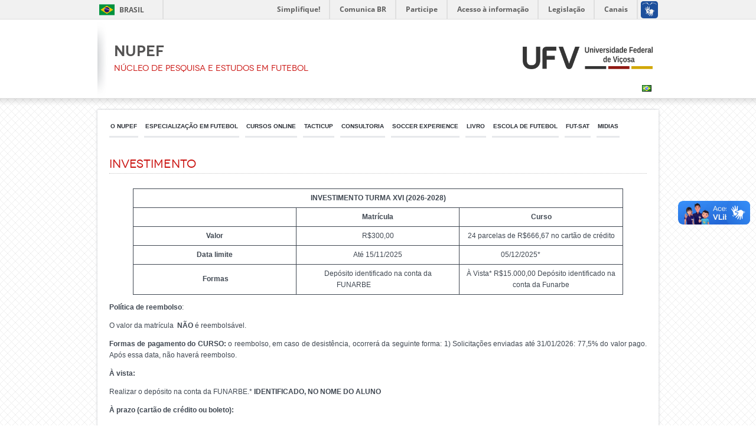

--- FILE ---
content_type: text/html; charset=UTF-8
request_url: https://nucleofutebol.ufv.br/investimento/
body_size: 12902
content:
<!DOCTYPE html>
<!--[if IE 6]>
<html id="ie6" lang="pt-BR">
<![endif]-->
<!--[if IE 7]>
<html id="ie7" lang="pt-BR">
<![endif]-->
<!--[if IE 8]>
<html id="ie8" lang="pt-BR">
<![endif]-->
<!--[if !(IE 6) | !(IE 7) | !(IE 8)  ]><!-->
<html lang="pt-BR">
<!--<![endif]-->
<head>
    <meta charset="UTF-8" />
    <meta name="viewport" content="width=1024, initial-scale=0.35">
    <!-- Verifica se existe o codigo antes de criar a tag -->
        <meta name="google-site-verification" content="" />

    <title>Investimento | NUPEF</title>
    <link rel="profile" href="https://gmpg.org/xfn/11" />
    <link rel="stylesheet" type="text/css" media="all" href="https://nucleofutebol.ufv.br/wp-content/themes/projetos2post/style.css" title="normal" />
    <link rel="pingback" href="https://nucleofutebol.ufv.br/xmlrpc.php" />
    <!--[if lt IE 9]>
    <script src="https://nucleofutebol.ufv.br/wp-content/themes/projetos2post/js/html5.js" type="text/javascript"></script>
    <![endif]-->

    <script type='text/javascript' src="https://nucleofutebol.ufv.br/wp-content/themes/projetos2post/js/jquery-1.3.min.js"></script>
    

    
    <meta name='robots' content='max-image-preview:large' />
	<style>img:is([sizes="auto" i], [sizes^="auto," i]) { contain-intrinsic-size: 3000px 1500px }</style>
	<link rel="alternate" type="application/rss+xml" title="Feed para NUPEF &raquo;" href="https://nucleofutebol.ufv.br/feed/" />
<link rel="alternate" type="application/rss+xml" title="Feed de comentários para NUPEF &raquo;" href="https://nucleofutebol.ufv.br/comments/feed/" />
<link rel="alternate" type="application/rss+xml" title="Feed de comentários para NUPEF &raquo; Investimento" href="https://nucleofutebol.ufv.br/investimento/feed/" />
<script type="text/javascript">
/* <![CDATA[ */
window._wpemojiSettings = {"baseUrl":"https:\/\/s.w.org\/images\/core\/emoji\/16.0.1\/72x72\/","ext":".png","svgUrl":"https:\/\/s.w.org\/images\/core\/emoji\/16.0.1\/svg\/","svgExt":".svg","source":{"concatemoji":"https:\/\/nucleofutebol.ufv.br\/wp-includes\/js\/wp-emoji-release.min.js?ver=6.8.3"}};
/*! This file is auto-generated */
!function(s,n){var o,i,e;function c(e){try{var t={supportTests:e,timestamp:(new Date).valueOf()};sessionStorage.setItem(o,JSON.stringify(t))}catch(e){}}function p(e,t,n){e.clearRect(0,0,e.canvas.width,e.canvas.height),e.fillText(t,0,0);var t=new Uint32Array(e.getImageData(0,0,e.canvas.width,e.canvas.height).data),a=(e.clearRect(0,0,e.canvas.width,e.canvas.height),e.fillText(n,0,0),new Uint32Array(e.getImageData(0,0,e.canvas.width,e.canvas.height).data));return t.every(function(e,t){return e===a[t]})}function u(e,t){e.clearRect(0,0,e.canvas.width,e.canvas.height),e.fillText(t,0,0);for(var n=e.getImageData(16,16,1,1),a=0;a<n.data.length;a++)if(0!==n.data[a])return!1;return!0}function f(e,t,n,a){switch(t){case"flag":return n(e,"\ud83c\udff3\ufe0f\u200d\u26a7\ufe0f","\ud83c\udff3\ufe0f\u200b\u26a7\ufe0f")?!1:!n(e,"\ud83c\udde8\ud83c\uddf6","\ud83c\udde8\u200b\ud83c\uddf6")&&!n(e,"\ud83c\udff4\udb40\udc67\udb40\udc62\udb40\udc65\udb40\udc6e\udb40\udc67\udb40\udc7f","\ud83c\udff4\u200b\udb40\udc67\u200b\udb40\udc62\u200b\udb40\udc65\u200b\udb40\udc6e\u200b\udb40\udc67\u200b\udb40\udc7f");case"emoji":return!a(e,"\ud83e\udedf")}return!1}function g(e,t,n,a){var r="undefined"!=typeof WorkerGlobalScope&&self instanceof WorkerGlobalScope?new OffscreenCanvas(300,150):s.createElement("canvas"),o=r.getContext("2d",{willReadFrequently:!0}),i=(o.textBaseline="top",o.font="600 32px Arial",{});return e.forEach(function(e){i[e]=t(o,e,n,a)}),i}function t(e){var t=s.createElement("script");t.src=e,t.defer=!0,s.head.appendChild(t)}"undefined"!=typeof Promise&&(o="wpEmojiSettingsSupports",i=["flag","emoji"],n.supports={everything:!0,everythingExceptFlag:!0},e=new Promise(function(e){s.addEventListener("DOMContentLoaded",e,{once:!0})}),new Promise(function(t){var n=function(){try{var e=JSON.parse(sessionStorage.getItem(o));if("object"==typeof e&&"number"==typeof e.timestamp&&(new Date).valueOf()<e.timestamp+604800&&"object"==typeof e.supportTests)return e.supportTests}catch(e){}return null}();if(!n){if("undefined"!=typeof Worker&&"undefined"!=typeof OffscreenCanvas&&"undefined"!=typeof URL&&URL.createObjectURL&&"undefined"!=typeof Blob)try{var e="postMessage("+g.toString()+"("+[JSON.stringify(i),f.toString(),p.toString(),u.toString()].join(",")+"));",a=new Blob([e],{type:"text/javascript"}),r=new Worker(URL.createObjectURL(a),{name:"wpTestEmojiSupports"});return void(r.onmessage=function(e){c(n=e.data),r.terminate(),t(n)})}catch(e){}c(n=g(i,f,p,u))}t(n)}).then(function(e){for(var t in e)n.supports[t]=e[t],n.supports.everything=n.supports.everything&&n.supports[t],"flag"!==t&&(n.supports.everythingExceptFlag=n.supports.everythingExceptFlag&&n.supports[t]);n.supports.everythingExceptFlag=n.supports.everythingExceptFlag&&!n.supports.flag,n.DOMReady=!1,n.readyCallback=function(){n.DOMReady=!0}}).then(function(){return e}).then(function(){var e;n.supports.everything||(n.readyCallback(),(e=n.source||{}).concatemoji?t(e.concatemoji):e.wpemoji&&e.twemoji&&(t(e.twemoji),t(e.wpemoji)))}))}((window,document),window._wpemojiSettings);
/* ]]> */
</script>
<style id='wp-emoji-styles-inline-css' type='text/css'>

	img.wp-smiley, img.emoji {
		display: inline !important;
		border: none !important;
		box-shadow: none !important;
		height: 1em !important;
		width: 1em !important;
		margin: 0 0.07em !important;
		vertical-align: -0.1em !important;
		background: none !important;
		padding: 0 !important;
	}
</style>
<link rel='stylesheet' id='wp-block-library-css' href='https://nucleofutebol.ufv.br/wp-includes/css/dist/block-library/style.min.css?ver=6.8.3' type='text/css' media='all' />
<style id='classic-theme-styles-inline-css' type='text/css'>
/*! This file is auto-generated */
.wp-block-button__link{color:#fff;background-color:#32373c;border-radius:9999px;box-shadow:none;text-decoration:none;padding:calc(.667em + 2px) calc(1.333em + 2px);font-size:1.125em}.wp-block-file__button{background:#32373c;color:#fff;text-decoration:none}
</style>
<style id='global-styles-inline-css' type='text/css'>
:root{--wp--preset--aspect-ratio--square: 1;--wp--preset--aspect-ratio--4-3: 4/3;--wp--preset--aspect-ratio--3-4: 3/4;--wp--preset--aspect-ratio--3-2: 3/2;--wp--preset--aspect-ratio--2-3: 2/3;--wp--preset--aspect-ratio--16-9: 16/9;--wp--preset--aspect-ratio--9-16: 9/16;--wp--preset--color--black: #000000;--wp--preset--color--cyan-bluish-gray: #abb8c3;--wp--preset--color--white: #ffffff;--wp--preset--color--pale-pink: #f78da7;--wp--preset--color--vivid-red: #cf2e2e;--wp--preset--color--luminous-vivid-orange: #ff6900;--wp--preset--color--luminous-vivid-amber: #fcb900;--wp--preset--color--light-green-cyan: #7bdcb5;--wp--preset--color--vivid-green-cyan: #00d084;--wp--preset--color--pale-cyan-blue: #8ed1fc;--wp--preset--color--vivid-cyan-blue: #0693e3;--wp--preset--color--vivid-purple: #9b51e0;--wp--preset--gradient--vivid-cyan-blue-to-vivid-purple: linear-gradient(135deg,rgba(6,147,227,1) 0%,rgb(155,81,224) 100%);--wp--preset--gradient--light-green-cyan-to-vivid-green-cyan: linear-gradient(135deg,rgb(122,220,180) 0%,rgb(0,208,130) 100%);--wp--preset--gradient--luminous-vivid-amber-to-luminous-vivid-orange: linear-gradient(135deg,rgba(252,185,0,1) 0%,rgba(255,105,0,1) 100%);--wp--preset--gradient--luminous-vivid-orange-to-vivid-red: linear-gradient(135deg,rgba(255,105,0,1) 0%,rgb(207,46,46) 100%);--wp--preset--gradient--very-light-gray-to-cyan-bluish-gray: linear-gradient(135deg,rgb(238,238,238) 0%,rgb(169,184,195) 100%);--wp--preset--gradient--cool-to-warm-spectrum: linear-gradient(135deg,rgb(74,234,220) 0%,rgb(151,120,209) 20%,rgb(207,42,186) 40%,rgb(238,44,130) 60%,rgb(251,105,98) 80%,rgb(254,248,76) 100%);--wp--preset--gradient--blush-light-purple: linear-gradient(135deg,rgb(255,206,236) 0%,rgb(152,150,240) 100%);--wp--preset--gradient--blush-bordeaux: linear-gradient(135deg,rgb(254,205,165) 0%,rgb(254,45,45) 50%,rgb(107,0,62) 100%);--wp--preset--gradient--luminous-dusk: linear-gradient(135deg,rgb(255,203,112) 0%,rgb(199,81,192) 50%,rgb(65,88,208) 100%);--wp--preset--gradient--pale-ocean: linear-gradient(135deg,rgb(255,245,203) 0%,rgb(182,227,212) 50%,rgb(51,167,181) 100%);--wp--preset--gradient--electric-grass: linear-gradient(135deg,rgb(202,248,128) 0%,rgb(113,206,126) 100%);--wp--preset--gradient--midnight: linear-gradient(135deg,rgb(2,3,129) 0%,rgb(40,116,252) 100%);--wp--preset--font-size--small: 13px;--wp--preset--font-size--medium: 20px;--wp--preset--font-size--large: 36px;--wp--preset--font-size--x-large: 42px;--wp--preset--spacing--20: 0.44rem;--wp--preset--spacing--30: 0.67rem;--wp--preset--spacing--40: 1rem;--wp--preset--spacing--50: 1.5rem;--wp--preset--spacing--60: 2.25rem;--wp--preset--spacing--70: 3.38rem;--wp--preset--spacing--80: 5.06rem;--wp--preset--shadow--natural: 6px 6px 9px rgba(0, 0, 0, 0.2);--wp--preset--shadow--deep: 12px 12px 50px rgba(0, 0, 0, 0.4);--wp--preset--shadow--sharp: 6px 6px 0px rgba(0, 0, 0, 0.2);--wp--preset--shadow--outlined: 6px 6px 0px -3px rgba(255, 255, 255, 1), 6px 6px rgba(0, 0, 0, 1);--wp--preset--shadow--crisp: 6px 6px 0px rgba(0, 0, 0, 1);}:where(.is-layout-flex){gap: 0.5em;}:where(.is-layout-grid){gap: 0.5em;}body .is-layout-flex{display: flex;}.is-layout-flex{flex-wrap: wrap;align-items: center;}.is-layout-flex > :is(*, div){margin: 0;}body .is-layout-grid{display: grid;}.is-layout-grid > :is(*, div){margin: 0;}:where(.wp-block-columns.is-layout-flex){gap: 2em;}:where(.wp-block-columns.is-layout-grid){gap: 2em;}:where(.wp-block-post-template.is-layout-flex){gap: 1.25em;}:where(.wp-block-post-template.is-layout-grid){gap: 1.25em;}.has-black-color{color: var(--wp--preset--color--black) !important;}.has-cyan-bluish-gray-color{color: var(--wp--preset--color--cyan-bluish-gray) !important;}.has-white-color{color: var(--wp--preset--color--white) !important;}.has-pale-pink-color{color: var(--wp--preset--color--pale-pink) !important;}.has-vivid-red-color{color: var(--wp--preset--color--vivid-red) !important;}.has-luminous-vivid-orange-color{color: var(--wp--preset--color--luminous-vivid-orange) !important;}.has-luminous-vivid-amber-color{color: var(--wp--preset--color--luminous-vivid-amber) !important;}.has-light-green-cyan-color{color: var(--wp--preset--color--light-green-cyan) !important;}.has-vivid-green-cyan-color{color: var(--wp--preset--color--vivid-green-cyan) !important;}.has-pale-cyan-blue-color{color: var(--wp--preset--color--pale-cyan-blue) !important;}.has-vivid-cyan-blue-color{color: var(--wp--preset--color--vivid-cyan-blue) !important;}.has-vivid-purple-color{color: var(--wp--preset--color--vivid-purple) !important;}.has-black-background-color{background-color: var(--wp--preset--color--black) !important;}.has-cyan-bluish-gray-background-color{background-color: var(--wp--preset--color--cyan-bluish-gray) !important;}.has-white-background-color{background-color: var(--wp--preset--color--white) !important;}.has-pale-pink-background-color{background-color: var(--wp--preset--color--pale-pink) !important;}.has-vivid-red-background-color{background-color: var(--wp--preset--color--vivid-red) !important;}.has-luminous-vivid-orange-background-color{background-color: var(--wp--preset--color--luminous-vivid-orange) !important;}.has-luminous-vivid-amber-background-color{background-color: var(--wp--preset--color--luminous-vivid-amber) !important;}.has-light-green-cyan-background-color{background-color: var(--wp--preset--color--light-green-cyan) !important;}.has-vivid-green-cyan-background-color{background-color: var(--wp--preset--color--vivid-green-cyan) !important;}.has-pale-cyan-blue-background-color{background-color: var(--wp--preset--color--pale-cyan-blue) !important;}.has-vivid-cyan-blue-background-color{background-color: var(--wp--preset--color--vivid-cyan-blue) !important;}.has-vivid-purple-background-color{background-color: var(--wp--preset--color--vivid-purple) !important;}.has-black-border-color{border-color: var(--wp--preset--color--black) !important;}.has-cyan-bluish-gray-border-color{border-color: var(--wp--preset--color--cyan-bluish-gray) !important;}.has-white-border-color{border-color: var(--wp--preset--color--white) !important;}.has-pale-pink-border-color{border-color: var(--wp--preset--color--pale-pink) !important;}.has-vivid-red-border-color{border-color: var(--wp--preset--color--vivid-red) !important;}.has-luminous-vivid-orange-border-color{border-color: var(--wp--preset--color--luminous-vivid-orange) !important;}.has-luminous-vivid-amber-border-color{border-color: var(--wp--preset--color--luminous-vivid-amber) !important;}.has-light-green-cyan-border-color{border-color: var(--wp--preset--color--light-green-cyan) !important;}.has-vivid-green-cyan-border-color{border-color: var(--wp--preset--color--vivid-green-cyan) !important;}.has-pale-cyan-blue-border-color{border-color: var(--wp--preset--color--pale-cyan-blue) !important;}.has-vivid-cyan-blue-border-color{border-color: var(--wp--preset--color--vivid-cyan-blue) !important;}.has-vivid-purple-border-color{border-color: var(--wp--preset--color--vivid-purple) !important;}.has-vivid-cyan-blue-to-vivid-purple-gradient-background{background: var(--wp--preset--gradient--vivid-cyan-blue-to-vivid-purple) !important;}.has-light-green-cyan-to-vivid-green-cyan-gradient-background{background: var(--wp--preset--gradient--light-green-cyan-to-vivid-green-cyan) !important;}.has-luminous-vivid-amber-to-luminous-vivid-orange-gradient-background{background: var(--wp--preset--gradient--luminous-vivid-amber-to-luminous-vivid-orange) !important;}.has-luminous-vivid-orange-to-vivid-red-gradient-background{background: var(--wp--preset--gradient--luminous-vivid-orange-to-vivid-red) !important;}.has-very-light-gray-to-cyan-bluish-gray-gradient-background{background: var(--wp--preset--gradient--very-light-gray-to-cyan-bluish-gray) !important;}.has-cool-to-warm-spectrum-gradient-background{background: var(--wp--preset--gradient--cool-to-warm-spectrum) !important;}.has-blush-light-purple-gradient-background{background: var(--wp--preset--gradient--blush-light-purple) !important;}.has-blush-bordeaux-gradient-background{background: var(--wp--preset--gradient--blush-bordeaux) !important;}.has-luminous-dusk-gradient-background{background: var(--wp--preset--gradient--luminous-dusk) !important;}.has-pale-ocean-gradient-background{background: var(--wp--preset--gradient--pale-ocean) !important;}.has-electric-grass-gradient-background{background: var(--wp--preset--gradient--electric-grass) !important;}.has-midnight-gradient-background{background: var(--wp--preset--gradient--midnight) !important;}.has-small-font-size{font-size: var(--wp--preset--font-size--small) !important;}.has-medium-font-size{font-size: var(--wp--preset--font-size--medium) !important;}.has-large-font-size{font-size: var(--wp--preset--font-size--large) !important;}.has-x-large-font-size{font-size: var(--wp--preset--font-size--x-large) !important;}
:where(.wp-block-post-template.is-layout-flex){gap: 1.25em;}:where(.wp-block-post-template.is-layout-grid){gap: 1.25em;}
:where(.wp-block-columns.is-layout-flex){gap: 2em;}:where(.wp-block-columns.is-layout-grid){gap: 2em;}
:root :where(.wp-block-pullquote){font-size: 1.5em;line-height: 1.6;}
</style>
<link rel="https://api.w.org/" href="https://nucleofutebol.ufv.br/wp-json/" /><link rel="alternate" title="JSON" type="application/json" href="https://nucleofutebol.ufv.br/wp-json/wp/v2/pages/1202" /><link rel="EditURI" type="application/rsd+xml" title="RSD" href="https://nucleofutebol.ufv.br/xmlrpc.php?rsd" />
<meta name="generator" content="WordPress 6.8.3" />
<link rel="canonical" href="https://nucleofutebol.ufv.br/investimento/" />
<link rel='shortlink' href='https://nucleofutebol.ufv.br/?p=1202' />
<link rel="alternate" title="oEmbed (JSON)" type="application/json+oembed" href="https://nucleofutebol.ufv.br/wp-json/oembed/1.0/embed?url=https%3A%2F%2Fnucleofutebol.ufv.br%2Finvestimento%2F" />
<link rel="alternate" title="oEmbed (XML)" type="text/xml+oembed" href="https://nucleofutebol.ufv.br/wp-json/oembed/1.0/embed?url=https%3A%2F%2Fnucleofutebol.ufv.br%2Finvestimento%2F&#038;format=xml" />
		<link rel="stylesheet" type="text/css" href="https://nucleofutebol.ufv.br/wp-content/plugins/nivo-slider-for-wordpress/css/nivoslider4wp.css" />
		<style>
		#slider{
			width:910px;
			height:250px;
			background:transparent url(https://nucleofutebol.ufv.br/wp-content/plugins/nivo-slider-for-wordpress/css/images/loading.gif) no-repeat 50% 50%;
		}
		.nivo-caption {
			background:#000000;
			color:#ffffff;
		}
		</style>
			<!--<script type="text/javascript" src="https://ajax.googleapis.com/ajax/libs/jquery/1.5.1/jquery.min.js"></script>-->
		<script type="text/javascript" src="https://nucleofutebol.ufv.br/wp-content/plugins/nivo-slider-for-wordpress/js/jquery-1.5.1.min.js"></script>		
		<script type="text/javascript" src="https://nucleofutebol.ufv.br/wp-content/plugins/nivo-slider-for-wordpress/js/jquery.nivo.slider.pack.js"></script>
		<script type="text/javascript">
		var $nv4wp = jQuery.noConflict();
		$nv4wp(window).load(function() {
			$nv4wp('#slider').nivoSlider({
				effect:'random',
				slices:15, // For slice animations
				boxCols: 4, // For box animations
				boxRows: 2, // For box animations
				animSpeed:500, // Slide transition speed
				pauseTime:3000, // How long each slide will show
				startSlide:0, // Set starting Slide (0 index)
				directionNav:true, //Next & Prev
				directionNavHide:true, //Only show on hover
				controlNav:true, // 1,2,3... navigation
				controlNavThumbs:false, // Use thumbnails for Control Nav
				controlNavThumbsFromRel:false, // Use image rel for thumbs
				controlNavThumbsSearch: '.jpg', // Replace this with...
				controlNavThumbsReplace: '_thumb.jpg', // ...this in thumb Image src
				keyboardNav:true, //Use left & right arrows
				pauseOnHover:true, //Stop animation while hovering
				manualAdvance:false, //Force manual transitions
				captionOpacity:0.8, //Universal caption opacity
				prevText: 'Prev', // Prev directionNav text
				nextText: 'Next', // Next directionNav text
				beforeChange: function(){}, // Triggers before a slide transition
				afterChange: function(){}, // Triggers after a slide transition
				slideshowEnd: function(){}, // Triggers after all slides have been shown
				lastSlide: function(){}, // Triggers when last slide is shown
				afterLoad: function(){} // Triggers when slider has loaded
			});
		});
		</script>
		
    <!-- menu com submenu -->
        <script type="text/javascript">
    var $submenu = jQuery.noConflict();
    $submenu(document).ready(function($)
    {
        $submenu("#MenuSuperior  ul li").each(function() {
     
            var el = $submenu('#' + $submenu(this).attr('id') + ' ul:eq(0)'); 
     
            $submenu(this).hover(function() {
                var n_left = $submenu(this).position().left;
                var n_top = $submenu(this).position().top + 20;
                var n_width = $submenu(this).width() + 40;
     
                el.css('left', n_left);
                el.css('top', n_top);
                el.css('width', n_width);
                el.show();
            }, function(){
                el.hide();
            });
        });
    });
    </script>

    <!-- Verifica se existe o codigo antes de criar o script -->
    
    <!-- Scrip para criação de FAQ -->
    <script type="text/javascript">
        var $faq = jQuery.noConflict();
         $faq(document).ready(function() {
         
            $faq('.faq_question').click(function() {
         
                if ($faq(this).parent().is('.open')){
                    $faq(this).closest('.faq').find('.faq_answer_container').animate({'height':'0'},500);
                    $faq(this).closest('.faq').removeClass('open');
         
                    }else{
                        var newHeight =$faq(this).closest('.faq').find('.faq_answer').height() +'px';
                        $faq(this).closest('.faq').find('.faq_answer_container').animate({'height':newHeight},500);
                        $faq(this).closest('.faq').addClass('open');
                    }
            });
        });
    </script>

</head>

<body class="wp-singular page-template-default page page-id-1202 wp-theme-projetos2post singular two-column right-sidebar">

    <div id="barra-brasil" style="background:#7F7F7F; height: 20px; padding:0 0 0 10px;display:block;"> 
        <ul id="menu-barra-temp" style="list-style:none;">
            <li style="display:inline; float:left;padding-right:10px; margin-right:10px; border-right:1px solid #EDEDED"><a href="http://brasil.gov.br" style="font-family:sans,sans-serif; text-decoration:none; color:white;">Portal do Governo Brasileiro</a></li> 
            <li><a style="font-family:sans,sans-serif; text-decoration:none; color:white;" href="http://epwg.governoeletronico.gov.br/barra/atualize.html">Atualize sua Barra de Governo</a></li>
        </ul>
    </div>

<div id="Geral">

	<div id="Topo">
    
    	<div id="Logo">
            <!-- Seleciona logo ou texto -->
                            <a href="https://nucleofutebol.ufv.br/" title="NUPEF" rel="home">
                    <h1>NUPEF</h1>
                    <h2>Núcleo de Pesquisa e Estudos em Futebol</h2>
                </a>
            		</div><!-- #Logo -->
        		
        <div id="LogoUFV">
        	<a href="https://www.ufv.br"></a>
		</div><!-- #LogoUFV -->
        <div class="menu-seletor-de-linguagens-container"><ul id="lang" class="seletor-linguagem"><li id="menu-item-7118" class="pll-parent-menu-item menu-item menu-item-type-custom menu-item-object-custom menu-item-has-children menu-item-7118"><a href="#pll_switcher"><img src="[data-uri]" alt="Português" width="16" height="11" style="width: 16px; height: 11px;" /></a>
<ul class="sub-menu">
	<li id="menu-item-7118-es" class="lang-item lang-item-11 lang-item-es no-translation lang-item-first menu-item menu-item-type-custom menu-item-object-custom menu-item-7118-es"><a href="https://nucleofutebol.ufv.br/es/" hreflang="es-ES" lang="es-ES"><img src="[data-uri]" alt="Español" width="16" height="11" style="width: 16px; height: 11px;" /></a></li>
	<li id="menu-item-7118-fr" class="lang-item lang-item-17 lang-item-fr no-translation menu-item menu-item-type-custom menu-item-object-custom menu-item-7118-fr"><a href="https://nucleofutebol.ufv.br/fr/" hreflang="fr-FR" lang="fr-FR"><img src="[data-uri]" alt="Français" width="16" height="11" style="width: 16px; height: 11px;" /></a></li>
	<li id="menu-item-7118-en" class="lang-item lang-item-23 lang-item-en no-translation menu-item menu-item-type-custom menu-item-object-custom menu-item-7118-en"><a href="https://nucleofutebol.ufv.br/en/" hreflang="en-US" lang="en-US"><img src="[data-uri]" alt="English" width="16" height="11" style="width: 16px; height: 11px;" /></a></li>
</ul>
</li>
</ul></div>	</div><!-- #Topo -->  
        
	<div id="Conteudo">  
    
        <div id="MenuSuperior">
    		<div class="menu-principal-container"><ul id="menu-principal" class="ul-menu"><li id="menu-item-40" class="menu-item menu-item-type-custom menu-item-object-custom menu-item-home menu-item-has-children menu-item-40"><a href="https://nucleofutebol.ufv.br/">O NUPEF</a>
<ul class="sub-menu">
	<li id="menu-item-6721" class="menu-item menu-item-type-post_type menu-item-object-page menu-item-6721"><a href="https://nucleofutebol.ufv.br/portifolio/">Portifólio</a></li>
	<li id="menu-item-8086" class="menu-item menu-item-type-custom menu-item-object-custom menu-item-has-children menu-item-8086"><a href="#">Histórico</a>
	<ul class="sub-menu">
		<li id="menu-item-6718" class="menu-item menu-item-type-post_type menu-item-object-page menu-item-6718"><a href="https://nucleofutebol.ufv.br/historia-do-nupef/">História, Missão, Visão e Princípios</a></li>
		<li id="menu-item-6719" class="menu-item menu-item-type-post_type menu-item-object-page menu-item-6719"><a href="https://nucleofutebol.ufv.br/historia-do-futebol-na-ufv/">História do Futebol na UFV</a></li>
	</ul>
</li>
	<li id="menu-item-6747" class="menu-item menu-item-type-post_type menu-item-object-page menu-item-6747"><a href="https://nucleofutebol.ufv.br/coordenador/">Coordenador</a></li>
	<li id="menu-item-6709" class="menu-item menu-item-type-post_type menu-item-object-page menu-item-6709"><a href="https://nucleofutebol.ufv.br/membros-2/">Membros</a></li>
	<li id="menu-item-6683" class="menu-item menu-item-type-custom menu-item-object-custom menu-item-has-children menu-item-6683"><a href="#">Laboratórios NUPEF</a>
	<ul class="sub-menu">
		<li id="menu-item-6700" class="menu-item menu-item-type-post_type menu-item-object-page menu-item-6700"><a href="https://nucleofutebol.ufv.br/analise-de-jogo/">Análise de Desempenho</a></li>
		<li id="menu-item-6699" class="menu-item menu-item-type-post_type menu-item-object-page menu-item-6699"><a href="https://nucleofutebol.ufv.br/cognicao-e-acao-esportiva/">Cognição e Ação Esportiva</a></li>
		<li id="menu-item-6698" class="menu-item menu-item-type-post_type menu-item-object-page menu-item-6698"><a href="https://nucleofutebol.ufv.br/psicologia-do-esporte/">Psicologia do Esporte</a></li>
		<li id="menu-item-6720" class="menu-item menu-item-type-post_type menu-item-object-page menu-item-6720"><a href="https://nucleofutebol.ufv.br/performance-humana/">Performance Humana</a></li>
	</ul>
</li>
	<li id="menu-item-6733" class="menu-item menu-item-type-post_type menu-item-object-page menu-item-6733"><a href="https://nucleofutebol.ufv.br/publicacoes-novo/">Publicações</a></li>
	<li id="menu-item-6736" class="menu-item menu-item-type-post_type menu-item-object-page menu-item-6736"><a href="https://nucleofutebol.ufv.br/mestrado-e-doutorado-em-futebol/">Mestrado e Doutorado em Futebol</a></li>
	<li id="menu-item-6679" class="menu-item menu-item-type-custom menu-item-object-custom menu-item-has-children menu-item-6679"><a href="#">Linhas de Pesquisa</a>
	<ul class="sub-menu">
		<li id="menu-item-6704" class="menu-item menu-item-type-post_type menu-item-object-page menu-item-6704"><a href="https://nucleofutebol.ufv.br/analise-de-jogo-3/">Análise de Desempenho</a></li>
		<li id="menu-item-6701" class="menu-item menu-item-type-post_type menu-item-object-page menu-item-6701"><a href="https://nucleofutebol.ufv.br/cognicao-e-acao-esportiva-2/">Cognição e Ação Esportiva</a></li>
		<li id="menu-item-6702" class="menu-item menu-item-type-post_type menu-item-object-page menu-item-6702"><a href="https://nucleofutebol.ufv.br/fisiologia-aplicada-ao-futebol/">Fisiologia Aplicada ao Futebol</a></li>
		<li id="menu-item-6703" class="menu-item menu-item-type-post_type menu-item-object-page menu-item-6703"><a href="https://nucleofutebol.ufv.br/metodologia-de-treinamento-no-futebol/">Metodologia de Treinamento no Futebol</a></li>
		<li id="menu-item-6716" class="menu-item menu-item-type-post_type menu-item-object-page menu-item-6716"><a href="https://nucleofutebol.ufv.br/projetos-2/">Psicologia do Esporte</a></li>
		<li id="menu-item-6705" class="menu-item menu-item-type-post_type menu-item-object-page menu-item-6705"><a href="https://nucleofutebol.ufv.br/sociologia-aplicada-ao-futebol/">Sociologia Aplicada ao Futebol</a></li>
	</ul>
</li>
	<li id="menu-item-6681" class="menu-item menu-item-type-custom menu-item-object-custom menu-item-has-children menu-item-6681"><a href="#">Projetos</a>
	<ul class="sub-menu">
		<li id="menu-item-6710" class="menu-item menu-item-type-post_type menu-item-object-page menu-item-6710"><a href="https://nucleofutebol.ufv.br/projetos/analise-de-jogo-projetos/">Análise de Desempenho</a></li>
		<li id="menu-item-6715" class="menu-item menu-item-type-post_type menu-item-object-page menu-item-6715"><a href="https://nucleofutebol.ufv.br/projetos-1/">Cognição e Ação Esportiva</a></li>
		<li id="menu-item-6714" class="menu-item menu-item-type-post_type menu-item-object-page menu-item-6714"><a href="https://nucleofutebol.ufv.br/projetos-3/">Fisiologia Aplicada ao Futebol</a></li>
		<li id="menu-item-6712" class="menu-item menu-item-type-post_type menu-item-object-page menu-item-6712"><a href="https://nucleofutebol.ufv.br/projetos-5/">Gestão no Futebol</a></li>
		<li id="menu-item-6711" class="menu-item menu-item-type-post_type menu-item-object-page menu-item-6711"><a href="https://nucleofutebol.ufv.br/projetos-6/">Metodologia de Treinamento no Futebol</a></li>
		<li id="menu-item-6717" class="menu-item menu-item-type-post_type menu-item-object-page menu-item-6717"><a href="https://nucleofutebol.ufv.br/psicologia-do-futebol/">Psicologia do Esporte</a></li>
		<li id="menu-item-6713" class="menu-item menu-item-type-post_type menu-item-object-page menu-item-6713"><a href="https://nucleofutebol.ufv.br/projetos-4/">Sociologia Aplicada ao Futebol</a></li>
	</ul>
</li>
	<li id="menu-item-6732" class="menu-item menu-item-type-post_type menu-item-object-page menu-item-6732"><a href="https://nucleofutebol.ufv.br/parcerias-nacionais/">Parcerias Nacionais</a></li>
	<li id="menu-item-6722" class="menu-item menu-item-type-post_type menu-item-object-page menu-item-6722"><a href="https://nucleofutebol.ufv.br/parcerias-internacionais/">Parcerias Internacionais</a></li>
	<li id="menu-item-6746" class="menu-item menu-item-type-post_type menu-item-object-page menu-item-6746"><a href="https://nucleofutebol.ufv.br/grupo-de-pesquisa-cnpq/">Grupo de Pesquisa – CNPq</a></li>
	<li id="menu-item-6745" class="menu-item menu-item-type-post_type menu-item-object-page menu-item-6745"><a href="https://nucleofutebol.ufv.br/sociedade-brasileira-de-estudos-no-futebol/">Soc. Bras. de Estudos no Futebol</a></li>
	<li id="menu-item-6706" class="menu-item menu-item-type-post_type menu-item-object-page menu-item-6706"><a href="https://nucleofutebol.ufv.br/estagios/">Estágios</a></li>
	<li id="menu-item-6734" class="menu-item menu-item-type-post_type menu-item-object-page menu-item-6734"><a href="https://nucleofutebol.ufv.br/ex-alunos-ufv/">Ex-Alunos UFV</a></li>
	<li id="menu-item-8945" class="menu-item menu-item-type-post_type menu-item-object-page menu-item-8945"><a href="https://nucleofutebol.ufv.br/semana-aberta-do-nupef/">Outros eventos</a></li>
	<li id="menu-item-8946" class="menu-item menu-item-type-post_type menu-item-object-page menu-item-8946"><a href="https://nucleofutebol.ufv.br/contato/">Contatos</a></li>
</ul>
</li>
<li id="menu-item-6680" class="menu-item menu-item-type-custom menu-item-object-custom current-menu-ancestor current-menu-parent menu-item-has-children menu-item-6680"><a href="#">Especialização em Futebol</a>
<ul class="sub-menu">
	<li id="menu-item-6727" class="menu-item menu-item-type-post_type menu-item-object-page menu-item-6727"><a href="https://nucleofutebol.ufv.br/especializacao-1/">Informações Sobre o Curso</a></li>
	<li id="menu-item-6724" class="menu-item menu-item-type-post_type menu-item-object-page menu-item-6724"><a href="https://nucleofutebol.ufv.br/especializacao-4/">Inscrição</a></li>
	<li id="menu-item-6723" class="menu-item menu-item-type-post_type menu-item-object-page menu-item-6723"><a href="https://nucleofutebol.ufv.br/especializacao-5/">Calendário de Atividades</a></li>
	<li id="menu-item-6729" class="menu-item menu-item-type-post_type menu-item-object-page current-menu-item page_item page-item-1202 current_page_item menu-item-6729"><a href="https://nucleofutebol.ufv.br/investimento/" aria-current="page">Investimento</a></li>
	<li id="menu-item-6726" class="menu-item menu-item-type-post_type menu-item-object-page menu-item-6726"><a href="https://nucleofutebol.ufv.br/especializacao-2/">Depoimentos de Ex-Alunos</a></li>
	<li id="menu-item-6725" class="menu-item menu-item-type-post_type menu-item-object-page menu-item-6725"><a href="https://nucleofutebol.ufv.br/especializacao-3/">A Cidade de Viçosa</a></li>
	<li id="menu-item-6728" class="menu-item menu-item-type-post_type menu-item-object-page menu-item-6728"><a href="https://nucleofutebol.ufv.br/monografias/">Monografias</a></li>
	<li id="menu-item-6730" class="menu-item menu-item-type-post_type menu-item-object-page menu-item-6730"><a href="https://nucleofutebol.ufv.br/contato-2/">Contato</a></li>
	<li id="menu-item-6731" class="menu-item menu-item-type-post_type menu-item-object-page menu-item-6731"><a href="https://nucleofutebol.ufv.br/galeria-de-fotos-especializacao-em-futebol/">Galeria de fotos</a></li>
	<li id="menu-item-6763" class="menu-item menu-item-type-post_type menu-item-object-page menu-item-6763"><a href="https://nucleofutebol.ufv.br/alumni/">Alumni</a></li>
</ul>
</li>
<li id="menu-item-6688" class="menu-item menu-item-type-custom menu-item-object-custom menu-item-has-children menu-item-6688"><a href="#">CURSOS ONLINE</a>
<ul class="sub-menu">
	<li id="menu-item-6792" class="menu-item menu-item-type-post_type menu-item-object-page menu-item-6792"><a href="https://nucleofutebol.ufv.br/escrita-academica/">Planejamento de Carreira e Escrita</a></li>
	<li id="menu-item-6793" class="menu-item menu-item-type-post_type menu-item-object-page menu-item-6793"><a href="https://nucleofutebol.ufv.br/pratica-de-futebol/">Tática no Futebol</a></li>
	<li id="menu-item-6786" class="menu-item menu-item-type-post_type menu-item-object-page menu-item-6786"><a href="https://nucleofutebol.ufv.br/formacao-de-jogadores-inteligentes-e-criativos/">Formação de Base</a></li>
	<li id="menu-item-6791" class="menu-item menu-item-type-post_type menu-item-object-page menu-item-6791"><a href="https://nucleofutebol.ufv.br/tatica-no-futebol/">Análise de Desempenho Base</a></li>
	<li id="menu-item-6790" class="menu-item menu-item-type-post_type menu-item-object-page menu-item-6790"><a href="https://nucleofutebol.ufv.br/analise-de-desempenho-profissional/">Análise de Desempenho Profissional</a></li>
	<li id="menu-item-6789" class="menu-item menu-item-type-post_type menu-item-object-page menu-item-6789"><a href="https://nucleofutebol.ufv.br/analise-de-desempenho-base/">Exercícios para Melhorar a Tomada de Decisão</a></li>
	<li id="menu-item-8947" class="menu-item menu-item-type-post_type menu-item-object-page menu-item-8947"><a href="https://nucleofutebol.ufv.br/esforco-cognitivo-no-futebol/">Esforço Cognitivo no Futebol</a></li>
	<li id="menu-item-8948" class="menu-item menu-item-type-post_type menu-item-object-page menu-item-8948"><a href="https://nucleofutebol.ufv.br/iniciacao-esportiva-no-futebol/">Iniciação Esportiva dos 4 aos 12 Anos</a></li>
	<li id="menu-item-8949" class="menu-item menu-item-type-post_type menu-item-object-page menu-item-8949"><a href="https://nucleofutebol.ufv.br/talento-no-futebol/">Talento no Futebol</a></li>
	<li id="menu-item-8950" class="menu-item menu-item-type-post_type menu-item-object-page menu-item-8950"><a href="https://nucleofutebol.ufv.br/fut-sat/">FUT-SAT</a></li>
	<li id="menu-item-9403" class="menu-item menu-item-type-post_type menu-item-object-page menu-item-9403"><a href="https://nucleofutebol.ufv.br/analise-estatistica-no-futebol/">Análise Estatística no Futebol</a></li>
</ul>
</li>
<li id="menu-item-7609" class="menu-item menu-item-type-custom menu-item-object-custom menu-item-has-children menu-item-7609"><a href="#">TACTICUP</a>
<ul class="sub-menu">
	<li id="menu-item-6800" class="menu-item menu-item-type-post_type menu-item-object-page menu-item-6800"><a href="https://nucleofutebol.ufv.br/o-que-e-o-tacticup/">O que é o TacticUP</a></li>
	<li id="menu-item-6799" class="menu-item menu-item-type-post_type menu-item-object-page menu-item-6799"><a href="https://nucleofutebol.ufv.br/beneficios-do-tacticup/">Benefícios do TacticUP</a></li>
	<li id="menu-item-6798" class="menu-item menu-item-type-post_type menu-item-object-page menu-item-6798"><a href="https://nucleofutebol.ufv.br/vantagens-e-diferenciais/">Vantagens e Diferenciais</a></li>
	<li id="menu-item-6797" class="menu-item menu-item-type-post_type menu-item-object-page menu-item-6797"><a href="https://nucleofutebol.ufv.br/interpretando-os-resultados/">Interpretando os Resultados</a></li>
	<li id="menu-item-6796" class="menu-item menu-item-type-post_type menu-item-object-page menu-item-6796"><a href="https://nucleofutebol.ufv.br/faca-a-sua-avaliacao/">Faça a sua Avaliação</a></li>
	<li id="menu-item-10395" class="menu-item menu-item-type-post_type menu-item-object-page menu-item-10395"><a href="https://nucleofutebol.ufv.br/e-book-4/">E-book</a></li>
</ul>
</li>
<li id="menu-item-8930" class="menu-item menu-item-type-custom menu-item-object-custom menu-item-has-children menu-item-8930"><a href="#">Consultoria</a>
<ul class="sub-menu">
	<li id="menu-item-8941" class="menu-item menu-item-type-post_type menu-item-object-page menu-item-8941"><a href="https://nucleofutebol.ufv.br/equipe-2/">Equipe</a></li>
	<li id="menu-item-8942" class="menu-item menu-item-type-post_type menu-item-object-page menu-item-8942"><a href="https://nucleofutebol.ufv.br/projeto/">Projeto</a></li>
	<li id="menu-item-8943" class="menu-item menu-item-type-post_type menu-item-object-page menu-item-8943"><a href="https://nucleofutebol.ufv.br/servicos/">Serviços</a></li>
	<li id="menu-item-8944" class="menu-item menu-item-type-post_type menu-item-object-page menu-item-8944"><a href="https://nucleofutebol.ufv.br/contato-4/">Contato</a></li>
</ul>
</li>
<li id="menu-item-8107" class="menu-item menu-item-type-custom menu-item-object-custom menu-item-has-children menu-item-8107"><a href="#">SOCCER EXPERIENCE</a>
<ul class="sub-menu">
	<li id="menu-item-8108" class="menu-item menu-item-type-custom menu-item-object-custom menu-item-8108"><a href="https://nucleofutebol.ufv.br/soccer-experience-2/">Soccer Experience</a></li>
	<li id="menu-item-8109" class="menu-item menu-item-type-custom menu-item-object-custom menu-item-8109"><a href="https://nucleofutebol.ufv.br/inscricao-4/">Inscrição</a></li>
	<li id="menu-item-8110" class="menu-item menu-item-type-custom menu-item-object-custom menu-item-8110"><a href="https://nucleofutebol.ufv.br/publico-alvo-4/">Público alvo</a></li>
	<li id="menu-item-8111" class="menu-item menu-item-type-custom menu-item-object-custom menu-item-8111"><a href="https://nucleofutebol.ufv.br/palestrantes-confirmados-3/">Palestrantes confirmados</a></li>
	<li id="menu-item-8112" class="menu-item menu-item-type-custom menu-item-object-custom menu-item-8112"><a href="https://nucleofutebol.ufv.br/programacao-3/">Programação</a></li>
	<li id="menu-item-8113" class="menu-item menu-item-type-custom menu-item-object-custom menu-item-8113"><a href="https://nucleofutebol.ufv.br/submissao-de-trabalhos-3/">Submissão de trabalhos</a></li>
	<li id="menu-item-8114" class="menu-item menu-item-type-custom menu-item-object-custom menu-item-8114"><a href="https://nucleofutebol.ufv.br/trabalhos-aprovados-3/">Trabalhos aprovados</a></li>
	<li id="menu-item-8115" class="menu-item menu-item-type-custom menu-item-object-custom menu-item-8115"><a href="https://nucleofutebol.ufv.br/comissao-organizadora-3/">Comissão Organizadora</a></li>
	<li id="menu-item-8116" class="menu-item menu-item-type-custom menu-item-object-custom menu-item-8116"><a href="https://nucleofutebol.ufv.br/contatos-3/">Contatos</a></li>
	<li id="menu-item-8117" class="menu-item menu-item-type-custom menu-item-object-custom menu-item-8117"><a href="https://nucleofutebol.ufv.br/agencias-de-apoio-3/">Agências de apoio</a></li>
	<li id="menu-item-8118" class="menu-item menu-item-type-custom menu-item-object-custom menu-item-8118"><a href="https://nucleofutebol.ufv.br/acomodacoes-3/">Acomodações</a></li>
	<li id="menu-item-8119" class="menu-item menu-item-type-custom menu-item-object-custom menu-item-8119"><a href="https://nucleofutebol.ufv.br/galeria-de-fotos-4/">Galeria de fotos</a></li>
	<li id="menu-item-8120" class="menu-item menu-item-type-custom menu-item-object-custom menu-item-8120"><a href="https://nucleofutebol.ufv.br/certificados-3/">Certificados</a></li>
	<li id="menu-item-8121" class="menu-item menu-item-type-custom menu-item-object-custom menu-item-8121"><a href="https://nucleofutebol.ufv.br/anais-do-evento-3/">Anais do evento</a></li>
	<li id="menu-item-8122" class="menu-item menu-item-type-custom menu-item-object-custom menu-item-8122"><a href="https://nucleofutebol.ufv.br/tcc-ex-alunos-especializacao-2/">TCC Ex-Alunos Especialização</a></li>
	<li id="menu-item-8954" class="menu-item menu-item-type-post_type menu-item-object-page menu-item-8954"><a href="https://nucleofutebol.ufv.br/historico-do-soccer-experience-2/">Histórico do Soccer Experience</a></li>
</ul>
</li>
<li id="menu-item-6687" class="menu-item menu-item-type-custom menu-item-object-custom menu-item-has-children menu-item-6687"><a href="#">LIVRO</a>
<ul class="sub-menu">
	<li id="menu-item-6748" class="menu-item menu-item-type-post_type menu-item-object-page menu-item-6748"><a href="https://nucleofutebol.ufv.br/sobre-os-autores/">Sobre os autores</a></li>
	<li id="menu-item-6749" class="menu-item menu-item-type-post_type menu-item-object-page menu-item-6749"><a href="https://nucleofutebol.ufv.br/avaliacoes-do-livro/">Avaliações do Livro</a></li>
	<li id="menu-item-6750" class="menu-item menu-item-type-post_type menu-item-object-page menu-item-6750"><a href="https://nucleofutebol.ufv.br/prefacio-i-paulo-autuori/">Prefácio I – Paulo Autuori</a></li>
	<li id="menu-item-6751" class="menu-item menu-item-type-post_type menu-item-object-page menu-item-6751"><a href="https://nucleofutebol.ufv.br/prefacio-ii-adenor-leonardo-bachi-tite/">Prefácio II – Adenor Leonardo Bachi (Tite)</a></li>
	<li id="menu-item-6752" class="menu-item menu-item-type-post_type menu-item-object-page menu-item-6752"><a href="https://nucleofutebol.ufv.br/prefacio-iii-rene-simoes/">Prefácio III –  Renê Simões</a></li>
	<li id="menu-item-6753" class="menu-item menu-item-type-post_type menu-item-object-page menu-item-6753"><a href="https://nucleofutebol.ufv.br/introducao-do-livro/">Introdução do livro</a></li>
	<li id="menu-item-6754" class="menu-item menu-item-type-post_type menu-item-object-page menu-item-6754"><a href="https://nucleofutebol.ufv.br/comprar-o-livro/">Comprar o livro</a></li>
</ul>
</li>
<li id="menu-item-8098" class="menu-item menu-item-type-custom menu-item-object-custom menu-item-has-children menu-item-8098"><a href="#">Escola de futebol</a>
<ul class="sub-menu">
	<li id="menu-item-8099" class="menu-item menu-item-type-post_type menu-item-object-page menu-item-8099"><a href="https://nucleofutebol.ufv.br/apresentacao-do-projeto/">Apresentação do projeto – UFV Soccer Academy</a></li>
	<li id="menu-item-8100" class="menu-item menu-item-type-post_type menu-item-object-page menu-item-8100"><a href="https://nucleofutebol.ufv.br/objetivos-e-metas/">Objetivos e metas</a></li>
	<li id="menu-item-8101" class="menu-item menu-item-type-custom menu-item-object-custom menu-item-8101"><a href="https://nucleofutebol.ufv.br/publico-alvo/">Público alvo</a></li>
	<li id="menu-item-8102" class="menu-item menu-item-type-post_type menu-item-object-page menu-item-8102"><a href="https://nucleofutebol.ufv.br/es/local-ufvsa/">Local</a></li>
	<li id="menu-item-8103" class="menu-item menu-item-type-post_type menu-item-object-page menu-item-8103"><a href="https://nucleofutebol.ufv.br/periodicidade-e-inicio-das-atividades/">Periodicidade e Início das atividades</a></li>
	<li id="menu-item-8104" class="menu-item menu-item-type-post_type menu-item-object-page menu-item-8104"><a href="https://nucleofutebol.ufv.br/inscricao-e-investimento/">Inscrição</a></li>
	<li id="menu-item-10840" class="menu-item menu-item-type-post_type menu-item-object-page menu-item-10840"><a href="https://nucleofutebol.ufv.br/nupef-league/">Nupef League</a></li>
	<li id="menu-item-9867" class="menu-item menu-item-type-post_type menu-item-object-page menu-item-9867"><a href="https://nucleofutebol.ufv.br/agencias-de-apoio-3/">Agências de Apoio</a></li>
	<li id="menu-item-8105" class="menu-item menu-item-type-custom menu-item-object-custom menu-item-8105"><a href="https://nucleofutebol.ufv.br/contato-3/">Contato</a></li>
	<li id="menu-item-8106" class="menu-item menu-item-type-custom menu-item-object-custom menu-item-8106"><a href="https://nucleofutebol.ufv.br/galeria-de-fotos-2/">Galeria de Fotos</a></li>
	<li id="menu-item-10515" class="menu-item menu-item-type-post_type menu-item-object-page menu-item-10515"><a href="https://nucleofutebol.ufv.br/livro/">Livro</a></li>
</ul>
</li>
<li id="menu-item-6689" class="menu-item menu-item-type-custom menu-item-object-custom menu-item-has-children menu-item-6689"><a href="#">FUT-SAT</a>
<ul class="sub-menu">
	<li id="menu-item-6783" class="menu-item menu-item-type-post_type menu-item-object-page menu-item-6783"><a href="https://nucleofutebol.ufv.br/o-que-e-o-fut-sat/">O que é o FUT-SAT</a></li>
	<li id="menu-item-6782" class="menu-item menu-item-type-post_type menu-item-object-page menu-item-6782"><a href="https://nucleofutebol.ufv.br/estrutura-do-curso/">Curso e Certificação como Analista</a></li>
	<li id="menu-item-6794" class="menu-item menu-item-type-post_type menu-item-object-page menu-item-6794"><a href="https://nucleofutebol.ufv.br/entendendo-os-resultados/">Entenda os Resultados</a></li>
	<li id="menu-item-6795" class="menu-item menu-item-type-post_type menu-item-object-page menu-item-6795"><a href="https://nucleofutebol.ufv.br/software-2/">Baixe o Software</a></li>
	<li id="menu-item-6781" class="menu-item menu-item-type-post_type menu-item-object-page menu-item-6781"><a href="https://nucleofutebol.ufv.br/software/">Serviços de Análise</a></li>
	<li id="menu-item-10361" class="menu-item menu-item-type-post_type menu-item-object-page menu-item-10361"><a href="https://nucleofutebol.ufv.br/e-book/">E-book</a></li>
</ul>
</li>
<li id="menu-item-8123" class="menu-item menu-item-type-custom menu-item-object-custom menu-item-has-children menu-item-8123"><a href="#">MIDIAS</a>
<ul class="sub-menu">
	<li id="menu-item-8124" class="menu-item menu-item-type-custom menu-item-object-custom menu-item-8124"><a href="https://nucleofutebol.ufv.br/videos/">Reportagens e Entrevistas</a></li>
	<li id="menu-item-8125" class="menu-item menu-item-type-custom menu-item-object-custom menu-item-8125"><a href="https://nucleofutebol.ufv.br/apoio/">Vídeos Institucionais</a></li>
	<li id="menu-item-8126" class="menu-item menu-item-type-custom menu-item-object-custom menu-item-8126"><a href="https://nucleofutebol.ufv.br/logo-nupef/">Logos Institucionais</a></li>
	<li id="menu-item-8127" class="menu-item menu-item-type-custom menu-item-object-custom menu-item-has-children menu-item-8127"><a href="#">Galeria de Fotos</a>
	<ul class="sub-menu">
		<li id="menu-item-8128" class="menu-item menu-item-type-custom menu-item-object-custom menu-item-8128"><a href="https://nucleofutebol.ufv.br/nupef/">Soccer Experience &#8211; Fotos</a></li>
		<li id="menu-item-8129" class="menu-item menu-item-type-custom menu-item-object-custom menu-item-8129"><a href="https://nucleofutebol.ufv.br/especializacao-em-futebol-galeria-de-fotos/">Especialização em Futebol &#8211; Fotos</a></li>
		<li id="menu-item-8130" class="menu-item menu-item-type-custom menu-item-object-custom menu-item-8130"><a href="https://nucleofutebol.ufv.br/ufv-soccer-academy-galeria-de-fotos/0">UFV Soccer Academy &#8211; Fotos</a></li>
		<li id="menu-item-8131" class="menu-item menu-item-type-custom menu-item-object-custom menu-item-8131"><a href="https://nucleofutebol.ufv.br/congressos/">Congressos &#8211; Fotos</a></li>
		<li id="menu-item-8132" class="menu-item menu-item-type-custom menu-item-object-custom menu-item-8132"><a href="https://nucleofutebol.ufv.br/estagios-2/">Visita Institucional &#8211; Fotos</a></li>
	</ul>
</li>
	<li id="menu-item-8133" class="menu-item menu-item-type-post_type menu-item-object-page menu-item-8133"><a href="https://nucleofutebol.ufv.br/es/links-4/">Links</a></li>
</ul>
</li>
</ul></div>        </div><!--MenuSuperior-->
        
                
        <div id="ConteudoPagina">
        






	
    <div id="Textos">

		        
<article id="post-1202" class="post-1202 page type-page status-publish hentry">

		<h1>Investimento</h1>

		
<figure class="wp-block-table"><table class="has-fixed-layout"><tbody><tr><td colspan="3"><strong>INVESTIMENTO TURMA XVI (2026-2028)</strong></td></tr><tr><td><strong>&nbsp;</strong></td><td><strong>Matrícula</strong></td><td><strong>Curso</strong></td></tr><tr><td><strong>Valor</strong></td><td>R$300,00</td><td>24 parcelas de R$666,67 no cartão de crédito</td></tr><tr><td><strong>Data limite</strong></td><td>Até 15/11/2025</td><td>05/12/2025*&nbsp;&nbsp;&nbsp;&nbsp;&nbsp;&nbsp;&nbsp;&nbsp;&nbsp;&nbsp;&nbsp;&nbsp;&nbsp;&nbsp;&nbsp;&nbsp;&nbsp;&nbsp;&nbsp;&nbsp;&nbsp;&nbsp;&nbsp;</td></tr><tr><td><strong>&nbsp;Formas</strong></td><td rowspan="3">Depósito identificado na conta da FUNARBE&nbsp;&nbsp;&nbsp;&nbsp;&nbsp;&nbsp;&nbsp;&nbsp;&nbsp;&nbsp;&nbsp;&nbsp;&nbsp;&nbsp;&nbsp;&nbsp;&nbsp;&nbsp;&nbsp;&nbsp;&nbsp;&nbsp;&nbsp;&nbsp;&nbsp;&nbsp;&nbsp;</td><td rowspan="3">À Vista* R$15.000,00 Depósito identificado na conta da Funarbe</td></tr></tbody></table></figure>



<p><strong>Política de reembolso</strong>: </p>



<p>O valor da matrícula &nbsp;<strong>NÃO</strong>&nbsp;é reembolsável.</p>



<p><strong>Formas de pagamento do CURSO:</strong> o reembolso, em caso de desistência, ocorrerá da seguinte forma: 1) Solicitações enviadas até 31/01/2026: 77,5% do valor pago. Após essa data, não haverá reembolso.</p>



<p><strong>À vista:</strong></p>



<p>Realizar o depósito na conta da FUNARBE.*&nbsp;<strong>IDENTIFICADO, NO NOME DO ALUNO</strong></p>



<p><strong>À prazo (cartão de crédito ou boleto):</strong></p>



<p>Para acessar o link clique <a href="https://portalead.cead.ufv.br/saaf/lato-sensu/curso/ver/especializacao-em-futebol/">AQUI</a></p>



<p></p>



<p>*Assim que o pagamento por depósito, boleto ou cartão de crédito for efetuado o comprovante deve ser enviado digitalizado para o e-mail nupef@ufv.br fazendo referência ao aluno para o qual foi depositado e a turma.</p>



<p><a id="_msocom_1"></a></p>



<p></p>
        
		        
		        
</article><!-- #post-1202 -->

	</div>
    
	
			</div><!-- Esquerdo -->			

		</div><!--ConteudoPagina-->

	</div><!-- Conteudo -->

	<div id="Rodape">
    	
        	<div id="Barra"></div><!-- #Barra -->
			<div id="background">
	            <div id="ConteudoRodape">

	                	                
	                <div id="Creditos">
	                    <p>© 2020 Universidade Federal de Viçosa - Todos os Direitos Reservados</p>
	                </div>                              
				</div><!-- #ConteudoRodape -->
            </div>
	</div><!-- #Rodape -->
    


<script type="speculationrules">
{"prefetch":[{"source":"document","where":{"and":[{"href_matches":"\/*"},{"not":{"href_matches":["\/wp-*.php","\/wp-admin\/*","\/wp-content\/uploads\/*","\/wp-content\/*","\/wp-content\/plugins\/*","\/wp-content\/themes\/projetos2post\/*","\/*\\?(.+)"]}},{"not":{"selector_matches":"a[rel~=\"nofollow\"]"}},{"not":{"selector_matches":".no-prefetch, .no-prefetch a"}}]},"eagerness":"conservative"}]}
</script>
<!-- Matomo -->
<script type="text/javascript">
  var _paq = window._paq || [];
  /* tracker methods like "setCustomDimension" should be called before "trackPageView" */
  _paq.push(["setDocumentTitle", document.domain + "/" + document.title]);
  _paq.push(['trackPageView']);
  _paq.push(['enableLinkTracking']);
  (function() {
    var u="//matomo.dti.ufv.br/";
    _paq.push(['setTrackerUrl', u+'matomo.php']);
    _paq.push(['setSiteId', '16']);
    var d=document, g=d.createElement('script'), s=d.getElementsByTagName('script')[0];
    g.type='text/javascript'; g.async=true; g.defer=true; g.src=u+'matomo.js'; s.parentNode.insertBefore(g,s);
  })();
</script>
<!-- End Matomo Code --><script type="text/javascript" id="icwp-wpsf-notbot-js-extra">
/* <![CDATA[ */
var shield_vars_notbot = {"strings":{"select_action":"Por favor, selecione uma a\u00e7\u00e3o para executar.","are_you_sure":"Tem a certeza?","absolutely_sure":"Are you absolutely sure?"},"comps":{"notbot":{"ajax":{"not_bot":{"action":"shield_action","ex":"capture_not_bot","exnonce":"949a5fadfd","ajaxurl":"https:\/\/nucleofutebol.ufv.br\/wp-admin\/admin-ajax.php","_wpnonce":"c6507c5695","_rest_url":"https:\/\/nucleofutebol.ufv.br\/wp-json\/shield\/v1\/action\/capture_not_bot?exnonce=949a5fadfd&_wpnonce=c6507c5695"}},"flags":{"skip":false,"required":true}}}};
/* ]]> */
</script>
<script type="text/javascript" src="https://nucleofutebol.ufv.br/wp-content/plugins/wp-simple-firewall/assets/dist/shield-notbot.bundle.js?ver=21.0.10&amp;mtime=1768397854" id="icwp-wpsf-notbot-js"></script>
<script type="text/javascript" src="https://nucleofutebol.ufv.br/wp-includes/js/jquery/jquery.min.js?ver=3.7.1" id="jquery-core-js"></script>
<script type="text/javascript" src="https://nucleofutebol.ufv.br/wp-includes/js/jquery/jquery-migrate.min.js?ver=3.4.1" id="jquery-migrate-js"></script>
	<script defer="defer" src="//barra.brasil.gov.br/barra.js" type="text/javascript"></script>
</body>
</html>

--- FILE ---
content_type: text/css
request_url: https://nucleofutebol.ufv.br/wp-content/themes/projetos2post/style.css
body_size: 3344
content:
/*
Theme Name: Projetos 2 post
Theme URI: 
Author: Edson Ney
Author URI: http://www.cead.ufv.br
Description: Tema desenvolvido para os Departamentos da Universidade Federal de Viçosa	
Version: 1.1
License: GNU General Public License
License URI: license.txt
Tags: Pró-Reitorias, Universidade Federal de Viçosa, UFV
Text Domain: projetos2
*/

/* =Reset default browser CSS. Based on work by Eric Meyer: http://meyerweb.com/eric/tools/css/reset/index.html
-------------------------------------------------------------- */


/* =Global
----------------------------------------------- */

body, input, textarea {
	background: transparent url(images/estrutura/bg-body.png) top left repeat;
	color: #404852;
	font: 12px Arial, Helvetica, sans-serif;
	line-height: 1.625;
	margin: 0px;	
}


@font-face {
    font-family: 'novecento_widedemibold';
    src: url('inc/fonts/novecentowide-demibold-webfont.eot');
    src: url('inc/fonts/novecentowide-demibold-webfont.eot?#iefix') format('embedded-opentype'),
         url('inc/fonts/novecentowide-demibold-webfont.woff') format('woff'),
         url('inc/fonts/novecentowide-demibold-webfont.ttf') format('truetype'),
         url('inc/fonts/novecentowide-demibold-webfont.svg#novecento_widedemibold') format('svg');
    font-weight: normal;
    font-style: normal;

}

@font-face {
    font-family: 'novecento_widenormal';
    src: url('inc/fonts/novecentowide-normal-webfont.eot');
    src: url('inc/fonts/novecentowide-normal-webfont.eot?#iefix') format('embedded-opentype'),
         url('inc/fonts/novecentowide-normal-webfont.woff') format('woff'),
         url('inc/fonts/novecentowide-normal-webfont.ttf') format('truetype'),
         url('inc/fonts/novecentowide-normal-webfont.svg#novecento_widenormal') format('svg');
    font-weight: normal;
    font-style: normal;

}




h1,h2,h3,h4,h5,h6 { clear: both; text-align: left; color: #404853; font-family: 'novecento_widenormal'; font-weight: normal; margin: 0px; padding: 0px; }

h1 { color: #cb1512; font-size: 20px }

h2 { font-size: 22px; color: #cb1512 }
h2 a { font-size: 24px; }

h3 { font-size: 20px; color: #cb1512}

hr { background-color: #C6C6C6; border: 0;	height: 1px; margin-bottom: 1.625em; }

ul, li { margin: 0; padding: 0; } 

a { text-decoration: none; color: #cb1512; outline: none; }

p { font-size: 12px; text-align: justify; }

iframe {
    width: 100%;
    height: 400px;
    border-width: 0px;
}

.clear { clear: both }
 
#Geral { width: 100%; overflow:auto; background: transparent url(images/estrutura/bg-geral.png) top left repeat-x; }

#Topo { width: 950px; height: 132px; margin: 1px auto 0; text-align: center; }

#Topo #Barra { width: 950px; height: 26px; }
#Topo #Barra ul { width: 270px; float: right; }
#Topo #Barra ul li { list-style: none }
#Topo #Barra ul li .Informacao { width: 161px; height: 26px; display: block; background: url(images/estrutura/barra-informacao.png) no-repeat top left; text-indent: -3000px; float: left }
#Topo #Barra ul li .Brasil { width: 108px; height: 26px; display: block; background: url(images/estrutura/barra-brasil.png) no-repeat top left; text-indent: -3000px; float: left; }

#Topo #Barra #Acessibilidade { float: right; height: 20px; margin-top: 4px; min-width: 269px; }
#Topo #Barra #Acessibilidade h3 { color: #FFFFFF; display: none; float: left; font-family: Arial,Helvetica,sans-serif; font-size: 11px; margin-right: 5px; width: auto; }
#Topo #Barra #Acessibilidade .AltoContraste { float: left; margin-right: 10px; }
#Topo #Barra #Acessibilidade .AltoContraste a { color: #FFFFFF; font-size: 11px; text-transform: uppercase; }
#Topo #Barra #Acessibilidade .TamanhoTexto { float: left; width: 48px; }
#Topo #Barra #Acessibilidade .TamanhoTexto input { background: transparent; border: 0 none; color: #FFFFFF; font-size: 11px; width: 20px; cursor: pointer }


#Topo #Logo { width: 472px; height: 129px; padding-left: 28px; float: left; margin-top: 3px; background: url(images/estrutura/bg-logo.png) top left no-repeat }
#Topo #Logo a { width: 450px; height: 70px; display: block; margin-top: 35px; }
#Topo #Logo h1 { width: 500px; color: #545353; font-size: 25px; line-height: 30px; float: left; clear: none; font-weight: normal; font-family: novecento_widedemibold; }
#Topo #Logo h1:hover { color: #2D95A0 }
#Topo #Logo h2 { width: 450px; float: left; clear: none; line-height: 25px; font-size: 14px; font-weight: normal; color: #CB1512; margin-top: 1px;  }
#Topo #Logo h3 { width: 300px; float: left; clear: none; line-height: 28px; font-size: 18px; font-weight: normal; color: #545353; display: none; }
#Topo #Logo a img { width: 245px; height: auto; margin-top: -20px; margin-left: -190px; }

#Topo #LogoUFV a { background: url(images/estrutura/ufv.png) no-repeat top left; background-size: 220px; float: right; height: 48px; width: 230px; margin-top: 45px }

#Conteudo { width: 950px; margin: 20px auto; background: #fff; overflow: hidden; box-shadow: 0 0 4px #C1C4C9 }

#Conteudo #MenuSuperior { width: 910px; height: 35px; float: right; margin: 20px 20px 0 20px;  }
#Conteudo #MenuSuperior ul { list-style: none; float: left; width: auto; }
#Conteudo #MenuSuperior ul li {  float: left; margin-right: 10px;}
#Conteudo #MenuSuperior ul li a { color: #2c3037; height: 24px; display: block; font-size: 10px; font-weight: bold; padding: 0 2px; border-bottom: 3px solid #e7e9ec; text-transform: uppercase  }
#Conteudo #MenuSuperior ul li a:active { }
#Conteudo #MenuSuperior ul li.current_page_item  a { border-color: #f1b041 }
#Conteudo #MenuSuperior ul li a:hover {  border-color: #BF2120; }

#Conteudo #MenuSuperior ul li ul { background: #e7e9ec; border-top: 5px solid #fff; display: none; height: auto; margin: 7px 0 0 0; padding-left: 0; padding-bottom: 8px; position: absolute; width: 300px !important; z-index: 20; }
#Conteudo #MenuSuperior ul li ul li { display: block; margin: 0 0 0 6px; padding: 0; }
#Conteudo #MenuSuperior ul li ul li a { color: #404853; border: 0px; border-bottom: 1px solid #e7e9ec; display: block; font-size: 11px; line-height: 25px; margin: 6px 0 0 0px; text-align: left; width: 285px; text-transform: inherit }
#Conteudo #MenuSuperior ul li ul li a:hover { background: none; color: #B73C31; margin-left: 2px; }
#Conteudo #MenuSuperior ul li ul li.current-menu-item  a { background-color: transparent; border-color: transparent }

#Conteudo #MenuSuperior ul li ul li ul { background: #d5d7da; border-top: 5px solid #fff; display: none; height: auto; margin: -24px 0px 0px 280px; padding-left: 0; padding-bottom: 8px; position: absolute; width: 300px !important; z-index: 20; }
#Conteudo #MenuSuperior ul li ul li ul li { display: block; margin: 0 0 0 6px; padding: 0; }
#Conteudo #MenuSuperior ul li ul li ul li a { color: #404853; border: 0px; border-bottom: 1px solid #e7e9ec; display: block; font-size: 11px; line-height: 25px; margin: 6px 0 0 0px; text-align: left; width: 285px; text-transform: inherit }
#Conteudo #MenuSuperior ul li ul li ul li a:hover { background: none; color: #B73C31; margin-left: 2px; }
#Conteudo #MenuSuperior ul li ul li ul li.current-menu-item  a { color: #B73C31; background-color: transparent; border-color: transparent } 

#Conteudo #MenuSuperior ul > li:hover > a {
	border-color: #bf2120;  
} /* item ativo com submenu aberto */

#Conteudo #MenuSuperior ul li ul li > a {  border-bottom: 1px solid #ccc; }
#Conteudo #MenuSuperior ul li ul li:hover > a {
	border-bottom: 1px solid #ccc;;  
} /* item ativo com submenu aberto */

#Conteudo #Menu { width: 203px; float: left; margin: 6px 12px; }
#Conteudo #Menu ul { width: 203px; margin: 6px auto 0; text-align: center; overflow: auto; }
#Conteudo #Menu ul li { float: left; display: block; clear: both; width: 203px; text-align: left; } 
#Conteudo #Menu ul li a { color: #404852; display: block; line-height: 35px; padding-left: 27px; margin-bottom: 3px; font-size: 14px !important; font-weight: normal; background: url(images/estrutura/bg-menu.png) no-repeat center left #fff; font-family: 'novecento_widenormal' } 
#Conteudo #Menu ul li a:hover { color: #404852; background: url(images/estrutura/bg-menu-hover.png) no-repeat center left #fff; } 

#Conteudo #Menu ul li.current_page_item a { background: url(images/estrutura/bg-menu-selecionado.png) no-repeat center left #fff; color: #fff }

#Conteudo #Menu ul li.page-item-13 { display: none }

#Conteudo #ConteudoPagina { width: 910px; min-height: 500px; border-bottom: 5px solid #DDE0E4; float: left; margin: 20px; padding-bottom: 20px; text-align: center; }

#Conteudo #ConteudoPagina #Superior { width: 910px; height: 250px; margin: 2px 0 15px 0; float: left; }
#Conteudo #ConteudoPagina #Superior #Slider { width: 910px; height: 250px; display: block; margin: 0; float: left; }

#Conteudo #ConteudoPagina #Sobre { float: left; margin-top: 15px; margin-left: 10px; margin-right: 10px;}
#Conteudo #ConteudoPagina #Sobre p { margin: 0px; font-size: 14px; line-height: 17px;}
#Conteudo #ConteudoPagina #Sobre h3 { font-size: 17px; color: #cb1512;}
#Conteudo #ConteudoPagina #Sobre hr { border: 0px; border-bottom: 1px solid #C6CBD2; background: none; margin-bottom: 10px;}

#Conteudo #ConteudoPagina #Informativo { float: left; background: #F4F5F6; border: 10px solid #F4F5F6; float: left; margin: 20px 0; min-height: 200px; width: 640px; }
#Conteudo #ConteudoPagina #Informativo h3 { padding: 0; font-size: 17px; margin-bottom: 5px; line-height: 19px; color: #404852; }
#Conteudo #ConteudoPagina #Informativo hr {  border: 0px; border-bottom: 1px solid #C6CBD2; background: none; margin-bottom: 10px; } 
#Conteudo #ConteudoPagina #Informativo p { text-align: left }
#Conteudo #ConteudoPagina #Informativo p a { color: #404852; line-height: 19px; font-weight: bold; }
#Conteudo #ConteudoPagina #Informativo p a:hover { color: #C33B3B }
#Conteudo #ConteudoPagina #Informativo p.VejaMais { font-size: 13px; text-align: right }

#Conteudo #ConteudoPagina #Informativo .Conteudo { background: #fff; border: 5px solid #fff; }
#Conteudo #ConteudoPagina #Informativo .MaisNoticias { float: left; border-top: 1px dotted #C6C6C6; width: 100%; height: 25px; padding-top: 5px; }
#Conteudo #ConteudoPagina #Informativo .MaisNoticias a { width: 46px; height: 16px; float: right; padding-left: 18px; line-height: 16px; display: block;  background: url(images/estrutura/mais-noticias.png) no-repeat top left;}
#Conteudo #ConteudoPagina #Informativo .MaisNoticias a:hover { background: url(images/estrutura/mais-noticias.png) no-repeat bottom left; }
#Conteudo #ConteudoPagina #Informativo p { margin: 0; padding: 0; }
#Conteudo #ConteudoPagina #Informativo p.Data { margin: 0 0 10px 0; padding-bottom: 10px; border-bottom: 1px dotted #C6CBD2; line-height: 15px; font-size: 11px !important; clear: both }

#Conteudo #ConteudoPagina #Busca { float: right; margin: 20px 0; height: 28px; width: 220px; background: #DDE0E4; border: 5px solid #DDE0E4; }
#Conteudo #ConteudoPagina #Busca input[type=text]{ background: #fff; border: 5px solid #fff; width: 173px; height: 14px; }
#Conteudo #ConteudoPagina #Busca input[type=submit]{ background: #fff; height: 27px; width: 27px; border: 0px; padding: 0; font-size: 11px; font-weight: bold;  }
#Conteudo #ConteudoPagina #Busca input[type=submit]:hover { background: #C33B3B; color: #fff; cursor: pointer; }

#Conteudo #ConteudoPagina #Endereco { width: 220px; margin: 15px 5px 20px 5px; float: right; }
#Conteudo #ConteudoPagina #Endereco h2 { font-size: 17px; line-height: 28px; border-bottom: 1px solid #C6CBD2; margin-bottom: 10px; }
#Conteudo #ConteudoPagina #Endereco p { margin: 0px; font-size: 12px; }

#Conteudo #ConteudoPagina #Textos { width: 910px; margin: 0; clear: both}
#Conteudo #ConteudoPagina #Textos h1 {  border-bottom: 1px dotted #C6C6C6; margin: 0 0 25px 0; }
#Conteudo #ConteudoPagina #Textos h3 { color: #404852; font-size: 16px; }

#Conteudo #ConteudoPagina #Textos ul { margin: 0 0 0 14px; text-align: left; }

#ConteudoPagina .ResultadosBusca h2 a { font-size: 20px; }

#Rodape { width: 100%; margin-top: 0px; clear: both }
#Rodape #background {background: #fff;}
#Rodape #Barra { width: 100%; height: 27px; background: url(images/estrutura/bg-rodape.png) repeat-x; }

#Rodape #ConteudoRodape { width: 100%; overflow: auto; background: #fff; padding-bottom: 10px; width: 960px; margin: 0 auto;}

#Rodape #ConteudoRodape #banner-rodape { margin: 15px auto 20px; float: left; }
#Rodape #ConteudoRodape #banner-rodape a { float: left; width: 138px; margin: 0 10px;
}
#Rodape #ConteudoRodape #banner-rodape img { width: 158px; float: left; }
#Rodape #ConteudoRodape #banner-rodape h2 { font-size: 17px; line-height: 28px; border-bottom: 1px solid #C6CBD2; margin-bottom: 10px; }
#Rodape #ConteudoRodape #banner-rodape p { margin: 0px; font-size: 12px; }

#Rodape #ConteudoRodape #Creditos { float: left; width: 950px; border-top: 1px dotted #C6CBD2 }
#Rodape #ConteudoRodape #Creditos p { color: #818C9C; font-size: 11px; text-align: right; }
#Rodape #ConteudoRodape #Creditos p a { border: 3px solid transparent; border-radius: 3px 3px 3px 3px; color: #818C9C; }
#Rodape #ConteudoRodape #Creditos p a:hover { background-color: #CB1512; border-color: #CB1512; color: #FFFFFF; }

/* =Outros
----------------------------------------------- */

span.Busca { font-size: 24px; }
#post-7 h1 { display: none; }

.RemoveTitulo > article > h1 { display: none }


/* =Imagens
----------------------------------------------- */

.m-top-5 {
    margin-top: 5px;
}

.m-top-10 {
    margin-top: 10px;
}

.m-top-15 {
    margin-top: 15px;
}

.m-top-20 {
    margin-top: 20px;
}

.m-top-25 {
    margin-top: 25px;
}

.m-top-30 {
    margin-top: 30px;
}

.m-top-35 {
    margin-top: 35px;
}

.alignleft {
	float: left; 
	margin: 10px 10px 10px 0;
	border-radius: 5px;
}
.alignright {
	float: right;
	margin: 10px 0px 10px 10px;	
	border-radius: 5px;
}
.aligncenter {
	display: block;
	margin-left: auto;
	margin-right: auto;
	border-radius: 5px;
}

.menu-seletor-de-linguagens-container {
    clear:both;
    float:right;
    margin-top: -2em;
}

.seletor-linguagem {
    list-style:none;
    position:relative;
}

.seletor-linguagem ul {
    
}

ul li:hover > ul, 
ul li ul:hover {
    visibility:visible;
    opacity:1;
    display:block;
}

.seletor-linguagem{
    padding:0 1em;
    z-index: 20;
}

.seletor-linguagem li ul li {
    clear:both;
    width:100%;
    padding: 1em 1em 0.5em;
    text-align:left;
}

.seletor-linguagem li ul li + li {
    padding-top: 0.5em;
}


.seletor-linguagem li ul {
    list-style-type:none;
    visibility:hidden;
    position:absolute;
    left:0;
    display:none;
    opacity:0;
    background-color:#d1d5db;
    width:100%;
}

.seletor-linguagem a{
    color:#404852;
}

.seletor-linguagem li ul li a:hover {
    color: #c01412;
}

.seletor-linguagem:hover{
    background-color:#d1d5db;
}

/*FAQS*/
.faq_container {
    text-align: left;
}

.faq_question {
    margin: 0px;
    padding: 0px 0px 5px 0px;
    display: inline-block;
    cursor: pointer;
    font-weight: bold;
}
 
.faq_answer_container {
    height: 0px;
    overflow: hidden;
    padding: 0px;
}
